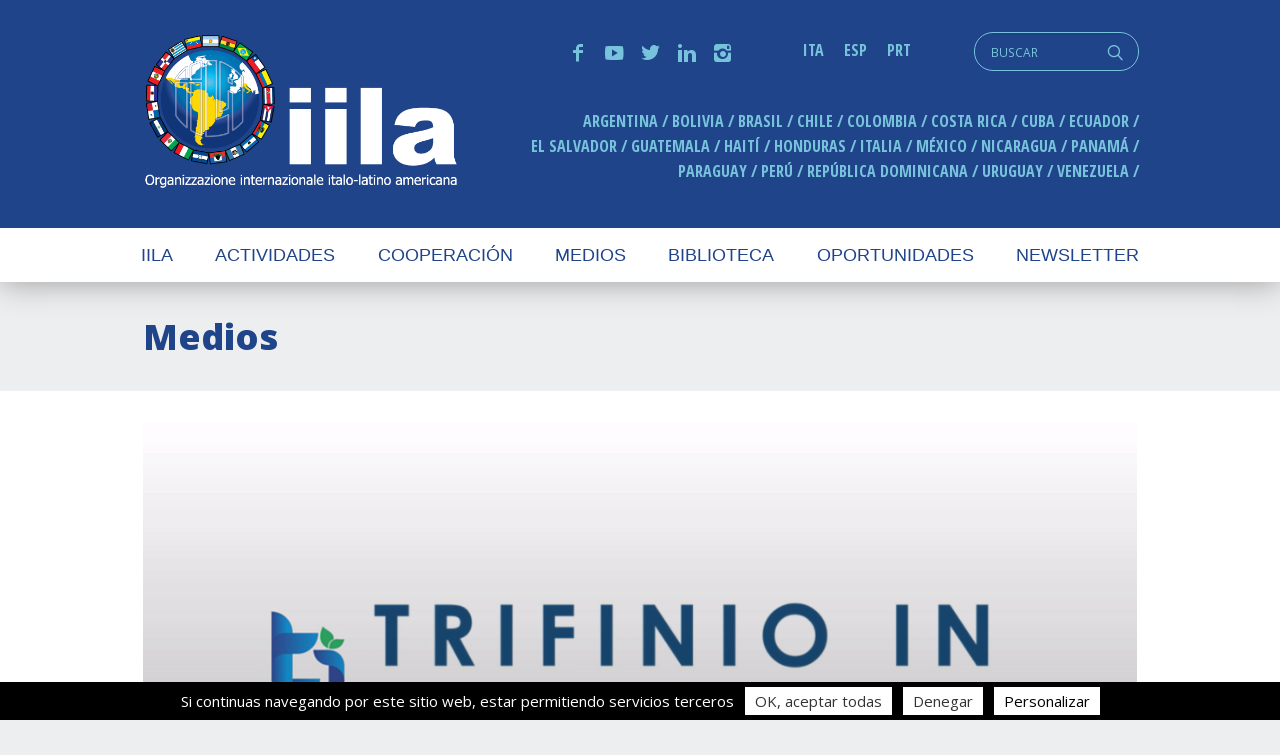

--- FILE ---
content_type: text/html; charset=UTF-8
request_url: https://iila.org/es/category/medios/
body_size: 12948
content:
<!doctype html>
<html class="no-js" lang="es-ES" >
	<head>
		<meta charset="UTF-8" />
        <script src="https://ajax.googleapis.com/ajax/libs/webfont/1.6.26/webfont.js"></script>
        <script>
           WebFont.load({
           google: { families: ['Open+Sans+Condensed:700','Open+Sans:400,400i,700,800']},     
           custom: { families: ['icomoon','lg'], urls: ['https://iila.org/wp-content/themes/iila/fonts/fonts.css?v=2']},timeout: 2000});
        </script>
        <title>Medios Archivi - IILA</title>
        <meta name='robots' content='index, follow, max-image-preview:large, max-snippet:-1, max-video-preview:-1' />

	<!-- This site is optimized with the Yoast SEO plugin v23.8 - https://yoast.com/wordpress/plugins/seo/ -->
	<link rel="canonical" href="https://iila.org/es/category/medios/" />
	<link rel="next" href="https://iila.org/es/category/medios/page/2/" />
	<meta property="og:locale" content="es_ES" />
	<meta property="og:type" content="article" />
	<meta property="og:title" content="Medios Archivi - IILA" />
	<meta property="og:url" content="https://iila.org/es/category/medios/" />
	<meta property="og:site_name" content="IILA" />
	<meta name="twitter:card" content="summary_large_image" />
	<script type="application/ld+json" class="yoast-schema-graph">{"@context":"https://schema.org","@graph":[{"@type":"CollectionPage","@id":"https://iila.org/es/category/medios/","url":"https://iila.org/es/category/medios/","name":"Medios Archivi - IILA","isPartOf":{"@id":"https://iila.org/es/#website"},"primaryImageOfPage":{"@id":"https://iila.org/es/category/medios/#primaryimage"},"image":{"@id":"https://iila.org/es/category/medios/#primaryimage"},"thumbnailUrl":"https://iila.org/wp-content/uploads/2026/01/Screenshot-2026-01-09-103549.png","breadcrumb":{"@id":"https://iila.org/es/category/medios/#breadcrumb"},"inLanguage":"es"},{"@type":"ImageObject","inLanguage":"es","@id":"https://iila.org/es/category/medios/#primaryimage","url":"https://iila.org/wp-content/uploads/2026/01/Screenshot-2026-01-09-103549.png","contentUrl":"https://iila.org/wp-content/uploads/2026/01/Screenshot-2026-01-09-103549.png","width":1722,"height":937},{"@type":"BreadcrumbList","@id":"https://iila.org/es/category/medios/#breadcrumb","itemListElement":[{"@type":"ListItem","position":1,"name":"Home","item":"https://iila.org/es/"},{"@type":"ListItem","position":2,"name":"Medios"}]},{"@type":"WebSite","@id":"https://iila.org/es/#website","url":"https://iila.org/es/","name":"IILA","description":"Organizzazione internazionale italo-latina americana","potentialAction":[{"@type":"SearchAction","target":{"@type":"EntryPoint","urlTemplate":"https://iila.org/es/?s={search_term_string}"},"query-input":{"@type":"PropertyValueSpecification","valueRequired":true,"valueName":"search_term_string"}}],"inLanguage":"es"}]}</script>
	<!-- / Yoast SEO plugin. -->


<link rel='dns-prefetch' href='//cdn.iubenda.com' />
<link rel='stylesheet' id='wp-block-library-css' href='https://iila.org/wp-includes/css/dist/block-library/style.min.css?ver=6.6.4' type='text/css' media='all' />
<style id='wp-block-library-theme-inline-css' type='text/css'>
.wp-block-audio :where(figcaption){color:#555;font-size:13px;text-align:center}.is-dark-theme .wp-block-audio :where(figcaption){color:#ffffffa6}.wp-block-audio{margin:0 0 1em}.wp-block-code{border:1px solid #ccc;border-radius:4px;font-family:Menlo,Consolas,monaco,monospace;padding:.8em 1em}.wp-block-embed :where(figcaption){color:#555;font-size:13px;text-align:center}.is-dark-theme .wp-block-embed :where(figcaption){color:#ffffffa6}.wp-block-embed{margin:0 0 1em}.blocks-gallery-caption{color:#555;font-size:13px;text-align:center}.is-dark-theme .blocks-gallery-caption{color:#ffffffa6}:root :where(.wp-block-image figcaption){color:#555;font-size:13px;text-align:center}.is-dark-theme :root :where(.wp-block-image figcaption){color:#ffffffa6}.wp-block-image{margin:0 0 1em}.wp-block-pullquote{border-bottom:4px solid;border-top:4px solid;color:currentColor;margin-bottom:1.75em}.wp-block-pullquote cite,.wp-block-pullquote footer,.wp-block-pullquote__citation{color:currentColor;font-size:.8125em;font-style:normal;text-transform:uppercase}.wp-block-quote{border-left:.25em solid;margin:0 0 1.75em;padding-left:1em}.wp-block-quote cite,.wp-block-quote footer{color:currentColor;font-size:.8125em;font-style:normal;position:relative}.wp-block-quote.has-text-align-right{border-left:none;border-right:.25em solid;padding-left:0;padding-right:1em}.wp-block-quote.has-text-align-center{border:none;padding-left:0}.wp-block-quote.is-large,.wp-block-quote.is-style-large,.wp-block-quote.is-style-plain{border:none}.wp-block-search .wp-block-search__label{font-weight:700}.wp-block-search__button{border:1px solid #ccc;padding:.375em .625em}:where(.wp-block-group.has-background){padding:1.25em 2.375em}.wp-block-separator.has-css-opacity{opacity:.4}.wp-block-separator{border:none;border-bottom:2px solid;margin-left:auto;margin-right:auto}.wp-block-separator.has-alpha-channel-opacity{opacity:1}.wp-block-separator:not(.is-style-wide):not(.is-style-dots){width:100px}.wp-block-separator.has-background:not(.is-style-dots){border-bottom:none;height:1px}.wp-block-separator.has-background:not(.is-style-wide):not(.is-style-dots){height:2px}.wp-block-table{margin:0 0 1em}.wp-block-table td,.wp-block-table th{word-break:normal}.wp-block-table :where(figcaption){color:#555;font-size:13px;text-align:center}.is-dark-theme .wp-block-table :where(figcaption){color:#ffffffa6}.wp-block-video :where(figcaption){color:#555;font-size:13px;text-align:center}.is-dark-theme .wp-block-video :where(figcaption){color:#ffffffa6}.wp-block-video{margin:0 0 1em}:root :where(.wp-block-template-part.has-background){margin-bottom:0;margin-top:0;padding:1.25em 2.375em}
</style>
<style id='classic-theme-styles-inline-css' type='text/css'>
/*! This file is auto-generated */
.wp-block-button__link{color:#fff;background-color:#32373c;border-radius:9999px;box-shadow:none;text-decoration:none;padding:calc(.667em + 2px) calc(1.333em + 2px);font-size:1.125em}.wp-block-file__button{background:#32373c;color:#fff;text-decoration:none}
</style>
<style id='global-styles-inline-css' type='text/css'>
:root{--wp--preset--aspect-ratio--square: 1;--wp--preset--aspect-ratio--4-3: 4/3;--wp--preset--aspect-ratio--3-4: 3/4;--wp--preset--aspect-ratio--3-2: 3/2;--wp--preset--aspect-ratio--2-3: 2/3;--wp--preset--aspect-ratio--16-9: 16/9;--wp--preset--aspect-ratio--9-16: 9/16;--wp--preset--color--black: #000000;--wp--preset--color--cyan-bluish-gray: #abb8c3;--wp--preset--color--white: #ffffff;--wp--preset--color--pale-pink: #f78da7;--wp--preset--color--vivid-red: #cf2e2e;--wp--preset--color--luminous-vivid-orange: #ff6900;--wp--preset--color--luminous-vivid-amber: #fcb900;--wp--preset--color--light-green-cyan: #7bdcb5;--wp--preset--color--vivid-green-cyan: #00d084;--wp--preset--color--pale-cyan-blue: #8ed1fc;--wp--preset--color--vivid-cyan-blue: #0693e3;--wp--preset--color--vivid-purple: #9b51e0;--wp--preset--gradient--vivid-cyan-blue-to-vivid-purple: linear-gradient(135deg,rgba(6,147,227,1) 0%,rgb(155,81,224) 100%);--wp--preset--gradient--light-green-cyan-to-vivid-green-cyan: linear-gradient(135deg,rgb(122,220,180) 0%,rgb(0,208,130) 100%);--wp--preset--gradient--luminous-vivid-amber-to-luminous-vivid-orange: linear-gradient(135deg,rgba(252,185,0,1) 0%,rgba(255,105,0,1) 100%);--wp--preset--gradient--luminous-vivid-orange-to-vivid-red: linear-gradient(135deg,rgba(255,105,0,1) 0%,rgb(207,46,46) 100%);--wp--preset--gradient--very-light-gray-to-cyan-bluish-gray: linear-gradient(135deg,rgb(238,238,238) 0%,rgb(169,184,195) 100%);--wp--preset--gradient--cool-to-warm-spectrum: linear-gradient(135deg,rgb(74,234,220) 0%,rgb(151,120,209) 20%,rgb(207,42,186) 40%,rgb(238,44,130) 60%,rgb(251,105,98) 80%,rgb(254,248,76) 100%);--wp--preset--gradient--blush-light-purple: linear-gradient(135deg,rgb(255,206,236) 0%,rgb(152,150,240) 100%);--wp--preset--gradient--blush-bordeaux: linear-gradient(135deg,rgb(254,205,165) 0%,rgb(254,45,45) 50%,rgb(107,0,62) 100%);--wp--preset--gradient--luminous-dusk: linear-gradient(135deg,rgb(255,203,112) 0%,rgb(199,81,192) 50%,rgb(65,88,208) 100%);--wp--preset--gradient--pale-ocean: linear-gradient(135deg,rgb(255,245,203) 0%,rgb(182,227,212) 50%,rgb(51,167,181) 100%);--wp--preset--gradient--electric-grass: linear-gradient(135deg,rgb(202,248,128) 0%,rgb(113,206,126) 100%);--wp--preset--gradient--midnight: linear-gradient(135deg,rgb(2,3,129) 0%,rgb(40,116,252) 100%);--wp--preset--font-size--small: 13px;--wp--preset--font-size--medium: 20px;--wp--preset--font-size--large: 36px;--wp--preset--font-size--x-large: 42px;--wp--preset--spacing--20: 0.44rem;--wp--preset--spacing--30: 0.67rem;--wp--preset--spacing--40: 1rem;--wp--preset--spacing--50: 1.5rem;--wp--preset--spacing--60: 2.25rem;--wp--preset--spacing--70: 3.38rem;--wp--preset--spacing--80: 5.06rem;--wp--preset--shadow--natural: 6px 6px 9px rgba(0, 0, 0, 0.2);--wp--preset--shadow--deep: 12px 12px 50px rgba(0, 0, 0, 0.4);--wp--preset--shadow--sharp: 6px 6px 0px rgba(0, 0, 0, 0.2);--wp--preset--shadow--outlined: 6px 6px 0px -3px rgba(255, 255, 255, 1), 6px 6px rgba(0, 0, 0, 1);--wp--preset--shadow--crisp: 6px 6px 0px rgba(0, 0, 0, 1);}:where(.is-layout-flex){gap: 0.5em;}:where(.is-layout-grid){gap: 0.5em;}body .is-layout-flex{display: flex;}.is-layout-flex{flex-wrap: wrap;align-items: center;}.is-layout-flex > :is(*, div){margin: 0;}body .is-layout-grid{display: grid;}.is-layout-grid > :is(*, div){margin: 0;}:where(.wp-block-columns.is-layout-flex){gap: 2em;}:where(.wp-block-columns.is-layout-grid){gap: 2em;}:where(.wp-block-post-template.is-layout-flex){gap: 1.25em;}:where(.wp-block-post-template.is-layout-grid){gap: 1.25em;}.has-black-color{color: var(--wp--preset--color--black) !important;}.has-cyan-bluish-gray-color{color: var(--wp--preset--color--cyan-bluish-gray) !important;}.has-white-color{color: var(--wp--preset--color--white) !important;}.has-pale-pink-color{color: var(--wp--preset--color--pale-pink) !important;}.has-vivid-red-color{color: var(--wp--preset--color--vivid-red) !important;}.has-luminous-vivid-orange-color{color: var(--wp--preset--color--luminous-vivid-orange) !important;}.has-luminous-vivid-amber-color{color: var(--wp--preset--color--luminous-vivid-amber) !important;}.has-light-green-cyan-color{color: var(--wp--preset--color--light-green-cyan) !important;}.has-vivid-green-cyan-color{color: var(--wp--preset--color--vivid-green-cyan) !important;}.has-pale-cyan-blue-color{color: var(--wp--preset--color--pale-cyan-blue) !important;}.has-vivid-cyan-blue-color{color: var(--wp--preset--color--vivid-cyan-blue) !important;}.has-vivid-purple-color{color: var(--wp--preset--color--vivid-purple) !important;}.has-black-background-color{background-color: var(--wp--preset--color--black) !important;}.has-cyan-bluish-gray-background-color{background-color: var(--wp--preset--color--cyan-bluish-gray) !important;}.has-white-background-color{background-color: var(--wp--preset--color--white) !important;}.has-pale-pink-background-color{background-color: var(--wp--preset--color--pale-pink) !important;}.has-vivid-red-background-color{background-color: var(--wp--preset--color--vivid-red) !important;}.has-luminous-vivid-orange-background-color{background-color: var(--wp--preset--color--luminous-vivid-orange) !important;}.has-luminous-vivid-amber-background-color{background-color: var(--wp--preset--color--luminous-vivid-amber) !important;}.has-light-green-cyan-background-color{background-color: var(--wp--preset--color--light-green-cyan) !important;}.has-vivid-green-cyan-background-color{background-color: var(--wp--preset--color--vivid-green-cyan) !important;}.has-pale-cyan-blue-background-color{background-color: var(--wp--preset--color--pale-cyan-blue) !important;}.has-vivid-cyan-blue-background-color{background-color: var(--wp--preset--color--vivid-cyan-blue) !important;}.has-vivid-purple-background-color{background-color: var(--wp--preset--color--vivid-purple) !important;}.has-black-border-color{border-color: var(--wp--preset--color--black) !important;}.has-cyan-bluish-gray-border-color{border-color: var(--wp--preset--color--cyan-bluish-gray) !important;}.has-white-border-color{border-color: var(--wp--preset--color--white) !important;}.has-pale-pink-border-color{border-color: var(--wp--preset--color--pale-pink) !important;}.has-vivid-red-border-color{border-color: var(--wp--preset--color--vivid-red) !important;}.has-luminous-vivid-orange-border-color{border-color: var(--wp--preset--color--luminous-vivid-orange) !important;}.has-luminous-vivid-amber-border-color{border-color: var(--wp--preset--color--luminous-vivid-amber) !important;}.has-light-green-cyan-border-color{border-color: var(--wp--preset--color--light-green-cyan) !important;}.has-vivid-green-cyan-border-color{border-color: var(--wp--preset--color--vivid-green-cyan) !important;}.has-pale-cyan-blue-border-color{border-color: var(--wp--preset--color--pale-cyan-blue) !important;}.has-vivid-cyan-blue-border-color{border-color: var(--wp--preset--color--vivid-cyan-blue) !important;}.has-vivid-purple-border-color{border-color: var(--wp--preset--color--vivid-purple) !important;}.has-vivid-cyan-blue-to-vivid-purple-gradient-background{background: var(--wp--preset--gradient--vivid-cyan-blue-to-vivid-purple) !important;}.has-light-green-cyan-to-vivid-green-cyan-gradient-background{background: var(--wp--preset--gradient--light-green-cyan-to-vivid-green-cyan) !important;}.has-luminous-vivid-amber-to-luminous-vivid-orange-gradient-background{background: var(--wp--preset--gradient--luminous-vivid-amber-to-luminous-vivid-orange) !important;}.has-luminous-vivid-orange-to-vivid-red-gradient-background{background: var(--wp--preset--gradient--luminous-vivid-orange-to-vivid-red) !important;}.has-very-light-gray-to-cyan-bluish-gray-gradient-background{background: var(--wp--preset--gradient--very-light-gray-to-cyan-bluish-gray) !important;}.has-cool-to-warm-spectrum-gradient-background{background: var(--wp--preset--gradient--cool-to-warm-spectrum) !important;}.has-blush-light-purple-gradient-background{background: var(--wp--preset--gradient--blush-light-purple) !important;}.has-blush-bordeaux-gradient-background{background: var(--wp--preset--gradient--blush-bordeaux) !important;}.has-luminous-dusk-gradient-background{background: var(--wp--preset--gradient--luminous-dusk) !important;}.has-pale-ocean-gradient-background{background: var(--wp--preset--gradient--pale-ocean) !important;}.has-electric-grass-gradient-background{background: var(--wp--preset--gradient--electric-grass) !important;}.has-midnight-gradient-background{background: var(--wp--preset--gradient--midnight) !important;}.has-small-font-size{font-size: var(--wp--preset--font-size--small) !important;}.has-medium-font-size{font-size: var(--wp--preset--font-size--medium) !important;}.has-large-font-size{font-size: var(--wp--preset--font-size--large) !important;}.has-x-large-font-size{font-size: var(--wp--preset--font-size--x-large) !important;}
:where(.wp-block-post-template.is-layout-flex){gap: 1.25em;}:where(.wp-block-post-template.is-layout-grid){gap: 1.25em;}
:where(.wp-block-columns.is-layout-flex){gap: 2em;}:where(.wp-block-columns.is-layout-grid){gap: 2em;}
:root :where(.wp-block-pullquote){font-size: 1.5em;line-height: 1.6;}
</style>
<link rel='stylesheet' id='wp-fullcalendar-css' href='https://iila.org/wp-content/plugins/wp-fullcalendar/includes/css/main.css?ver=1.5' type='text/css' media='all' />
<link rel='stylesheet' id='wp-fullcalendar-tippy-light-border-css' href='https://iila.org/wp-content/plugins/wp-fullcalendar/includes/css/tippy/light-border.css?ver=1.5' type='text/css' media='all' />
<link rel='stylesheet' id='style-foundation-css' href='https://iila.org/wp-content/themes/iila/css/foundation.min.css?ver=6.4.3' type='text/css' media='all' />
<link rel='stylesheet' id='style-css' href='https://iila.org/wp-content/themes/iila/style.css?ver=6.4.3' type='text/css' media='all' />
<link rel='stylesheet' id='slb_core-css' href='https://iila.org/wp-content/plugins/simple-lightbox/client/css/app.css?ver=2.9.3' type='text/css' media='all' />

<script  type="text/javascript" class=" _iub_cs_skip" type="text/javascript" id="iubenda-head-inline-scripts-0">
/* <![CDATA[ */

var _iub = _iub || [];
_iub.csConfiguration = {"askConsentAtCookiePolicyUpdate":true,"countryDetection":true,"enableLgpd":true,"enableUspr":true,"floatingPreferencesButtonDisplay":"bottom-right","lgpdAppliesGlobally":false,"perPurposeConsent":true,"siteId":2957709,"whitelabel":false,"cookiePolicyId":79300777,"lang":"es", "banner":{ "acceptButtonDisplay":true,"closeButtonDisplay":false,"customizeButtonDisplay":true,"explicitWithdrawal":true,"listPurposes":true,"position":"float-top-center","rejectButtonDisplay":true }};
/* ]]> */
</script>
<script  type="text/javascript" class=" _iub_cs_skip" type="text/javascript" src="//cdn.iubenda.com/cs/gpp/stub.js?ver=3.11.1" id="iubenda-head-scripts-0-js"></script>
<script  type="text/javascript" charset="UTF-8" async="" class=" _iub_cs_skip" type="text/javascript" src="//cdn.iubenda.com/cs/iubenda_cs.js?ver=3.11.1" id="iubenda-head-scripts-1-js"></script>
<script type="text/javascript" src="https://iila.org/wp-includes/js/jquery/jquery.min.js?ver=3.7.1" id="jquery-core-js"></script>
<script type="text/javascript" src="https://iila.org/wp-includes/js/jquery/jquery-migrate.min.js?ver=3.4.1" id="jquery-migrate-js"></script>
<script type="text/javascript" src="https://iila.org/wp-includes/js/jquery/ui/core.min.js?ver=1.13.3" id="jquery-ui-core-js"></script>
<script type="text/javascript" src="https://iila.org/wp-includes/js/jquery/ui/menu.min.js?ver=1.13.3" id="jquery-ui-menu-js"></script>
<script type="text/javascript" src="https://iila.org/wp-includes/js/jquery/ui/selectmenu.min.js?ver=1.13.3" id="jquery-ui-selectmenu-js"></script>
<script type="text/javascript" src="https://iila.org/wp-includes/js/jquery/ui/tooltip.min.js?ver=1.13.3" id="jquery-ui-tooltip-js"></script>
<script type="text/javascript" src="https://iila.org/wp-includes/js/dist/vendor/moment.min.js?ver=2.29.4" id="moment-js"></script>
<script type="text/javascript" id="moment-js-after">
/* <![CDATA[ */
moment.updateLocale( 'es_ES', {"months":["enero","febrero","marzo","abril","mayo","junio","julio","agosto","septiembre","octubre","noviembre","diciembre"],"monthsShort":["Ene","Feb","Mar","Abr","May","Jun","Jul","Ago","Sep","Oct","Nov","Dic"],"weekdays":["domingo","lunes","martes","mi\u00e9rcoles","jueves","viernes","s\u00e1bado"],"weekdaysShort":["Dom","Lun","Mar","Mi\u00e9","Jue","Vie","S\u00e1b"],"week":{"dow":1},"longDateFormat":{"LT":"G:i","LTS":null,"L":null,"LL":"j F Y","LLL":"j \\d\\e F \\d\\e Y H:i","LLLL":null}} );
/* ]]> */
</script>
<script type="text/javascript" id="wp-fullcalendar-js-extra">
/* <![CDATA[ */
var WPFC = {"ajaxurl":"https:\/\/iila.org\/wp-admin\/admin-ajax.php?action=WP_FullCalendar","firstDay":"1","wpfc_theme":"","wpfc_limit":"99","wpfc_limit_txt":"...","timeFormat":" ","defaultView":"month","weekends":"true","header":{"left":"prev,next today","center":"title","right":"month"},"wpfc_qtips":"1","tippy_theme":"light-border","tippy_placement":"auto","tippy_loading":"Loading..."};
/* ]]> */
</script>
<script type="text/javascript" src="https://iila.org/wp-content/plugins/wp-fullcalendar/includes/js/main.js?ver=1.5" id="wp-fullcalendar-js"></script>
<script type="text/javascript" src="https://iila.org/wp-content/themes/iila/js/archive-agenda.js?n=1&amp;ver=1.0" id="archive_agenda-js"></script>

		<!-- GA Google Analytics @ https://m0n.co/ga -->
		<script>
			(function(i,s,o,g,r,a,m){i['GoogleAnalyticsObject']=r;i[r]=i[r]||function(){
			(i[r].q=i[r].q||[]).push(arguments)},i[r].l=1*new Date();a=s.createElement(o),
			m=s.getElementsByTagName(o)[0];a.async=1;a.src=g;m.parentNode.insertBefore(a,m)
			})(window,document,'script','https://www.google-analytics.com/analytics.js','ga');
			ga('create', 'UA-140489567-1', 'auto');
			ga('send', 'pageview');
		</script>

	<link rel="alternate" href="https://iila.org/it/category/media/" hreflang="it" />
<link rel="alternate" href="https://iila.org/es/category/medios/" hreflang="es" />
<link rel="alternate" href="https://iila.org/pt/category/midia/" hreflang="pt" />
        <meta name="viewport" content="width=device-width, initial-scale=1.0"/>
        <meta name="apple-mobile-web-app-capable" content="yes">
        <meta name="theme-color" content="#ffffff">
        <link rel="icon" href="/favicon.ico" />
        <link href="https://fonts.googleapis.com/css?family=Lato&display=swap" rel="stylesheet"> 
        
        <script language="javascript">
            function mdiv() {		
               document.getElementById('infoc').style.display="block";
           }
        </script>

        <!-- Resources -->
        <script src="https://iila.org/wp-content/themes/iila/maps/core.js"></script>
        <script src="https://iila.org/wp-content/themes/iila/maps/maps.js"></script>
        <script src="https://iila.org/wp-content/themes/iila/maps/worldLow.js"></script>
        <script src="https://iila.org/wp-content/themes/iila/maps/animated.js"></script>
        <script src="https://iila.org/wp-content/themes/iila/maps/material.js"></script>
        <!-- Chart code -->
        
	</head>

<body class="archive category category-medios category-509">
<style>
#chartdiv {
  width: 80%;
  height: 800px;
}
</style>

    <a id="skip-navigation" class="screen-reader-text" href="#main">Skip Navigation</a>
    <a id="skip-navigation" class="screen-reader-text" href="#mainmenu">Main Navigation</a>

        <header id="header" class="clearfix">
                <div class="push">
                <nav class="nav-preheader">
                <nav class="widget widget_nav_menu"><div class="menu-social-container"><ul id="menu-social" class="menu"><li id="menu-item-3657" class="social menu-item menu-item-type-custom menu-item-object-custom menu-item-3657"><a title="facebook" target="_blank" rel="noopener" href="https://www.facebook.com/IILAITALIA/">f</a></li>
<li id="menu-item-3659" class="social menu-item menu-item-type-custom menu-item-object-custom menu-item-3659"><a title="youtube" target="_blank" rel="noopener" href="https://www.youtube.com/user/IILAcanalevideo">y</a></li>
<li id="menu-item-3660" class="social menu-item menu-item-type-custom menu-item-object-custom menu-item-3660"><a title="twitter" target="_blank" rel="noopener" href="https://twitter.com/@iila_org">t</a></li>
<li id="menu-item-26543" class="social menu-item menu-item-type-custom menu-item-object-custom menu-item-26543"><a title="linkedin" target="_blank" rel="noopener" href="https://it.linkedin.com/company/iila-organizzazione">n</a></li>
<li id="menu-item-26544" class="social menu-item menu-item-type-custom menu-item-object-custom menu-item-26544"><a title="instagram" target="_blank" rel="noopener" href="https://www.instagram.com/iila_organizzazione/">i</a></li>
</ul></div></nav><nav class="widget widget_polylang"><ul>
	<li class="lang-item lang-item-110 lang-item-it lang-item-first"><a lang="it-IT" hreflang="it-IT" href="https://iila.org/it/category/media/">Ita</a></li>
	<li class="lang-item lang-item-117 lang-item-es current-lang"><a lang="es-ES" hreflang="es-ES" href="https://iila.org/es/category/medios/">Esp</a></li>
	<li class="lang-item lang-item-121 lang-item-pt"><a lang="pt-BR" hreflang="pt-BR" href="https://iila.org/pt/category/midia/">Prt</a></li>
</ul>
</nav><nav class="widget widget_search">
<div class="search">
<a href="#" id="q" class="social icon" title="Buscar">q</a>
<form role="search" method="get" class="search-form" action="https://iila.org/es/">
	<label>
		<span class="screen-reader-text">Search for:</span>
		
		<input type="search" class="search-field" placeholder="Buscar" value="" id="s" name="s" />
	</label>
</form>
</div></nav>                </nav>
               
                <div class="blog-title">
                    <a href="https://iila.org/es">IILA</a> 
                </div>
                
                <nav class="mmlist">
                    <!--cached--><ul id="membri" class="show-for-large"><li><a data-code="ARG" href="https://iila.org/es/paesi_membri/argentina/">Argentina</a></li><li><a data-code="BOL" href="https://iila.org/es/paesi_membri/bolivia/">Bolivia</a></li><li><a data-code="BRA" href="https://iila.org/es/paesi_membri/brasil/">Brasil</a></li><li><a data-code="CHL" href="https://iila.org/es/paesi_membri/chile/">Chile</a></li><li><a data-code="COL" href="https://iila.org/es/paesi_membri/colombia/">Colombia</a></li><li><a data-code="CRI" href="https://iila.org/es/paesi_membri/costa-rica/">Costa Rica</a></li><li><a data-code="CUB" href="https://iila.org/es/paesi_membri/cuba/">Cuba</a></li><li><a data-code="ECU" href="https://iila.org/es/paesi_membri/ecuador/">Ecuador</a></li><li><a data-code="SLV" href="https://iila.org/es/paesi_membri/el-salvador/">El Salvador</a></li><li><a data-code="GTM" href="https://iila.org/es/paesi_membri/guatemala/">Guatemala</a></li><li><a data-code="HTI" href="https://iila.org/es/paesi_membri/haiti/">Haití</a></li><li><a data-code="HND" href="https://iila.org/es/paesi_membri/honduras/">Honduras</a></li><li><a data-code="ITA" href="https://iila.org/es/paesi_membri/italia/">Italia</a></li><li><a data-code="MEX" href="https://iila.org/es/paesi_membri/mexico/">México</a></li><li><a data-code="NIC" href="https://iila.org/es/paesi_membri/nicaragua/">Nicaragua</a></li><li><a data-code="PAN" href="https://iila.org/es/paesi_membri/panama/">Panamá</a></li><li><a data-code="PRY" href="https://iila.org/es/paesi_membri/paraguay/">Paraguay</a></li><li><a data-code="PER" href="https://iila.org/es/paesi_membri/peru/">Perú</a></li><li><a data-code="DOM" href="https://iila.org/es/paesi_membri/republica-dominicana/">República Dominicana</a></li><li><a data-code="URY" href="https://iila.org/es/paesi_membri/uruguay/">Uruguay</a></li><li><a data-code="VEN" href="https://iila.org/es/paesi_membri/venezuela/">Venezuela</a></li></ul><select id="members-dropdown" class="hide-for-large" name="members-dropdown" onchange="document.location.href=this.options[this.selectedIndex].value;"><option value="">Select a country</option><option value="https://iila.org/es/paesi_membri/argentina/">Argentina</option><option value="https://iila.org/es/paesi_membri/bolivia/">Bolivia</option><option value="https://iila.org/es/paesi_membri/brasil/">Brasil</option><option value="https://iila.org/es/paesi_membri/chile/">Chile</option><option value="https://iila.org/es/paesi_membri/colombia/">Colombia</option><option value="https://iila.org/es/paesi_membri/costa-rica/">Costa Rica</option><option value="https://iila.org/es/paesi_membri/cuba/">Cuba</option><option value="https://iila.org/es/paesi_membri/ecuador/">Ecuador</option><option value="https://iila.org/es/paesi_membri/el-salvador/">El Salvador</option><option value="https://iila.org/es/paesi_membri/guatemala/">Guatemala</option><option value="https://iila.org/es/paesi_membri/haiti/">Haití</option><option value="https://iila.org/es/paesi_membri/honduras/">Honduras</option><option value="https://iila.org/es/paesi_membri/italia/">Italia</option><option value="https://iila.org/es/paesi_membri/mexico/">México</option><option value="https://iila.org/es/paesi_membri/nicaragua/">Nicaragua</option><option value="https://iila.org/es/paesi_membri/panama/">Panamá</option><option value="https://iila.org/es/paesi_membri/paraguay/">Paraguay</option><option value="https://iila.org/es/paesi_membri/peru/">Perú</option><option value="https://iila.org/es/paesi_membri/republica-dominicana/">República Dominicana</option><option value="https://iila.org/es/paesi_membri/uruguay/">Uruguay</option><option value="https://iila.org/es/paesi_membri/venezuela/">Venezuela</option></select>                </nav>
                </div>
                
                <nav class="nav-collapse" id="mainmenu" role="navigation">
                     <div class="push"><div class="menu-main-es-container"><ul id="menu-main-es" class="menu"><li id="menu-item-4037" class="menu-item menu-item-type-post_type menu-item-object-page menu-item-has-children menu-item-4037"><a href="https://iila.org/es/quienes-somos/">IILA</a>
<ul class="sub-menu">
	<li id="menu-item-4038" class="menu-item menu-item-type-post_type menu-item-object-page menu-item-4038"><a href="https://iila.org/es/quienes-somos/">Quiénes somos</a></li>
	<li id="menu-item-4036" class="menu-item menu-item-type-post_type menu-item-object-page menu-item-4036"><a href="https://iila.org/es/organos-institucionales/">Consejo de Delegados</a></li>
	<li id="menu-item-7926" class="menu-item menu-item-type-post_type menu-item-object-page menu-item-7926"><a href="https://iila.org/es/50-aniversario/">Historia</a></li>
	<li id="menu-item-4145" class="menu-item menu-item-type-post_type menu-item-object-page menu-item-4145"><a href="https://iila.org/es/quienes-somos/convencion-internacional/">Convención Internacional</a></li>
	<li id="menu-item-7920" class="menu-item menu-item-type-post_type menu-item-object-page menu-item-7920"><a href="https://iila.org/es/codigo-etico/">Código Ético</a></li>
	<li id="menu-item-18707" class="menu-item menu-item-type-post_type menu-item-object-page menu-item-18707"><a href="https://iila.org/es/reglamento/">Reglamento del Consejo de Delegados</a></li>
</ul>
</li>
<li id="menu-item-6508" class="menu-item menu-item-type-custom menu-item-object-custom menu-item-has-children menu-item-6508"><a href="#">Actividades</a>
<ul class="sub-menu">
	<li id="menu-item-4107" class="menu-item menu-item-type-taxonomy menu-item-object-attivita menu-item-4107"><a href="https://iila.org/es/attivita/actividades-institucionales/">Actividades institucionales</a></li>
	<li id="menu-item-4054" class="menu-item menu-item-type-taxonomy menu-item-object-attivita menu-item-4054"><a href="https://iila.org/es/attivita/secretaria-cultural/">Secretaría Cultural</a></li>
	<li id="menu-item-4108" class="menu-item menu-item-type-taxonomy menu-item-object-attivita menu-item-4108"><a href="https://iila.org/es/attivita/secretaria-socioeconomica/">Secretaría Socioeconómica</a></li>
	<li id="menu-item-4109" class="menu-item menu-item-type-taxonomy menu-item-object-attivita menu-item-4109"><a href="https://iila.org/es/attivita/secretaria-tecnico-cientifica/">Secretaría Técnico-científica</a></li>
	<li id="menu-item-4106" class="menu-item menu-item-type-taxonomy menu-item-object-attivita menu-item-4106"><a href="https://iila.org/es/attivita/forum-pymes/">Forum Pymes</a></li>
	<li id="menu-item-12130" class="menu-item menu-item-type-taxonomy menu-item-object-attivita menu-item-12130"><a href="https://iila.org/es/attivita/conferencia-italia-america-latina-y-el-caribe-2/">Conferencia Italia- América Latina y el Caribe</a></li>
	<li id="menu-item-11071" class="menu-item menu-item-type-taxonomy menu-item-object-attivita menu-item-11071"><a href="https://iila.org/es/attivita/red-para-la-promocion-de-la-igualdad-de-genero/">Red para la promoción de la igualdad de género</a></li>
	<li id="menu-item-28032" class="menu-item menu-item-type-taxonomy menu-item-object-attivita menu-item-28032"><a href="https://iila.org/es/attivita/becas/">Becas</a></li>
	<li id="menu-item-4105" class="menu-item menu-item-type-taxonomy menu-item-object-attivita menu-item-4105"><a href="https://iila.org/es/attivita/partnership/">Partnership</a></li>
</ul>
</li>
<li id="menu-item-6509" class="menu-item menu-item-type-custom menu-item-object-custom menu-item-has-children menu-item-6509"><a href="https://iila.org/es/category/cooperacion/">Cooperación</a>
<ul class="sub-menu">
	<li id="menu-item-4124" class="menu-item menu-item-type-taxonomy menu-item-object-cooperazione menu-item-4124"><a href="https://iila.org/es/cooperazione/patrimonio-cultural/">Patrimonio cultural</a></li>
	<li id="menu-item-4123" class="menu-item menu-item-type-taxonomy menu-item-object-cooperazione menu-item-4123"><a href="https://iila.org/es/cooperazione/empoderamiento-economico/">Empoderamiento socio-económico</a></li>
	<li id="menu-item-4122" class="menu-item menu-item-type-taxonomy menu-item-object-cooperazione menu-item-4122"><a href="https://iila.org/es/cooperazione/justicia-y-seguridad/">Justicia y Seguridad</a></li>
	<li id="menu-item-4121" class="menu-item menu-item-type-taxonomy menu-item-object-cooperazione menu-item-4121"><a href="https://iila.org/es/cooperazione/eurosocial/">EUROsociAL</a></li>
	<li id="menu-item-4120" class="menu-item menu-item-type-taxonomy menu-item-object-cooperazione menu-item-4120"><a href="https://iila.org/es/cooperazione/el-paccto/">EL PAcCTO</a></li>
	<li id="menu-item-18334" class="menu-item menu-item-type-taxonomy menu-item-object-cooperazione menu-item-18334"><a href="https://iila.org/es/cooperazione/eurofront/">EUROFRONT</a></li>
	<li id="menu-item-23015" class="menu-item menu-item-type-taxonomy menu-item-object-cooperazione menu-item-23015"><a href="https://iila.org/es/cooperazione/copolad-iii/">COPOLAD III</a></li>
	<li id="menu-item-22742" class="menu-item menu-item-type-taxonomy menu-item-object-cooperazione menu-item-22742"><a href="https://iila.org/es/cooperazione/al-invest-verde/">AL-INVEST Verde</a></li>
</ul>
</li>
<li id="menu-item-4125" class="menu-item menu-item-type-taxonomy menu-item-object-category current-menu-item menu-item-has-children menu-item-4125"><a href="https://iila.org/es/category/medios/" aria-current="page">Medios</a>
<ul class="sub-menu">
	<li id="menu-item-4134" class="menu-item menu-item-type-taxonomy menu-item-object-multimedia menu-item-4134"><a href="https://iila.org/es/multimedia/fotos/">Fotos</a></li>
	<li id="menu-item-4135" class="menu-item menu-item-type-taxonomy menu-item-object-multimedia menu-item-4135"><a href="https://iila.org/es/multimedia/videos/">Vídeos</a></li>
	<li id="menu-item-4133" class="menu-item menu-item-type-taxonomy menu-item-object-multimedia menu-item-4133"><a href="https://iila.org/es/multimedia/audios/">Audios</a></li>
</ul>
</li>
<li id="menu-item-4116" class="menu-item menu-item-type-post_type menu-item-object-page menu-item-has-children menu-item-4116"><a href="https://iila.org/es/catalogo/">Biblioteca</a>
<ul class="sub-menu">
	<li id="menu-item-4153" class="menu-item menu-item-type-post_type menu-item-object-page menu-item-4153"><a href="https://iila.org/es/catalogo/">Biblioteca</a></li>
	<li id="menu-item-4143" class="menu-item menu-item-type-post_type menu-item-object-page menu-item-4143"><a href="https://iila.org/es/catalogo/publicaciones/">Publicaciones</a></li>
</ul>
</li>
<li id="menu-item-6510" class="menu-item menu-item-type-custom menu-item-object-custom menu-item-has-children menu-item-6510"><a href="#">Oportunidades</a>
<ul class="sub-menu">
	<li id="menu-item-4129" class="menu-item menu-item-type-taxonomy menu-item-object-opportunita menu-item-4129"><a href="https://iila.org/es/opportunita/convocatorias/">Convocatorias</a></li>
	<li id="menu-item-4128" class="menu-item menu-item-type-taxonomy menu-item-object-opportunita menu-item-4128"><a href="https://iila.org/es/opportunita/becas/">Becas</a></li>
	<li id="menu-item-4127" class="menu-item menu-item-type-taxonomy menu-item-object-opportunita menu-item-4127"><a href="https://iila.org/es/opportunita/alta-formacion/">Alta Formación</a></li>
	<li id="menu-item-4130" class="menu-item menu-item-type-taxonomy menu-item-object-opportunita menu-item-4130"><a href="https://iila.org/es/opportunita/para-las-empresas/">Para las empresas</a></li>
	<li id="menu-item-4132" class="menu-item menu-item-type-taxonomy menu-item-object-opportunita menu-item-4132"><a href="https://iila.org/es/opportunita/registro-de-proveedores/">Registro de proveedores</a></li>
	<li id="menu-item-36210" class="menu-item menu-item-type-post_type menu-item-object-page menu-item-36210"><a href="https://iila.org/es/contratos-acuerdos-grant/">Contratos/Acuerdos/Grant</a></li>
</ul>
</li>
<li id="menu-item-23121" class="menu-item menu-item-type-post_type menu-item-object-page menu-item-23121"><a href="https://iila.org/es/newsletter-n/">Newsletter</a></li>
</ul></div></div>
                </nav>
                
        </header>
  
    <main id="main" class="clearfix">

<header class="section clearfix">
    <div class="row">
        <!-- <div class="columns small-12 medium-12 large-3 align-self-bottom">
            
             
        </div> -->
        <div class="columns small-12 medium-12 large-12 align-self-bottom">
            <div id="parent" class="parent"></div>
            <h1 class="bigtitle">
                Medios</h1>
        </div>
        
        <!-- <div class="columns small-12 medium-12 large-3">
            <hr>
        </div> -->
        <div class="columns small-12 medium-12 large-12">
            <div class="textbody"></div>
        </div>
        
    </div>
</header>



<section class="section white clearfix" id="theloop">
    <div class="row">
        <div class="columns small-12 medium-12 large-12 large-order-1">
            <div class="row row_media">
            <!--fwp-loop-->
                
                                                        <div class="columns small-12 medium-12 large-12 item"><a href="https://iila.org/es/trifinio-in-innovacion-que-une-fronteras-video-oficial-del-proyecto/" class="loopbig">
    <article>
        <div class="image wide imagecontainer"><img  
                        class="imagecontainer-img lazyload"
                        data-sizes="auto" 
                        data-srcset="https://iila.org/wp-content/uploads/2026/01/Screenshot-2026-01-09-103549-551x300.png 551w, https://iila.org/wp-content/uploads/2026/01/Screenshot-2026-01-09-103549-800x435.png 800w, https://iila.org/wp-content/uploads/2026/01/Screenshot-2026-01-09-103549-768x418.png 768w, https://iila.org/wp-content/uploads/2026/01/Screenshot-2026-01-09-103549-1536x836.png 1536w, https://iila.org/wp-content/uploads/2026/01/Screenshot-2026-01-09-103549-1160x631.png 1160w, https://iila.org/wp-content/uploads/2026/01/Screenshot-2026-01-09-103549.png 1722w"
                        alt="Screenshot 2026-01-09 103549"/></div>
        
        <div class="selfbottom">
            <div class="tax">
            <span class="category">Cooperación</span> <span class="category">Medios</span>             </div>
            
            <h1 class="smalltitle">TRIFINIO IN – Innovación que une fronteras (video oficial del proyecto)</h1>
            
                    </div>
        
    </article>    
</a>
</div>
                                                                    
                                                        <div class="columns small-12 medium-6 large-4 item"><a href="https://iila.org/es/foto-59-aniversario-fundacion-de-la-iila-y-fiesta-de-despedida-de-sg-cavallari-11-de-diciembre-de-2025/" class="loopmedium">
    <article>
        <div class="image thumb imagecontainer"><img  
                        class="imagecontainer-img lazyload"
                        data-sizes="auto" 
                        data-srcset="https://iila.org/wp-content/uploads/2025/12/295A7611-312x172.jpg 312w, https://iila.org/wp-content/uploads/2025/12/295A7611-624x344.jpg 624w"
                        alt="295A7611"/></div>
        
        <div class="tax">
        <span class="category">Medios</span>         </div>
        
        <h1 class="smalltitle">Foto &#8211; 59° Aniversario Fundación de la IILA  y fiesta de despedida de SG Cavallari. 11 de diciembre de 2025</h1>
        
                
    </article>    
</a>
</div>
                                                                    
                                                        <div class="columns small-12 medium-6 large-4 item"><a href="https://iila.org/es/video-xii-conferencia-italia-america-latina-y-el-caribe-un-partenariato-in-crescita/" class="loopmedium">
    <article>
        <div class="image thumb imagecontainer"><img  
                        class="imagecontainer-img lazyload"
                        data-sizes="auto" 
                        data-srcset="https://iila.org/wp-content/uploads/2025/10/295A6510-2-312x172.jpg 312w, https://iila.org/wp-content/uploads/2025/10/295A6510-2-624x344.jpg 624w"
                        alt="295A6510 2"/></div>
        
        <div class="tax">
        <span class="category">Medios</span>         </div>
        
        <h1 class="smalltitle">Video &#8211; XII Conferencia Italia-América Latina y el Caribe: una asociación en crecimiento</h1>
        
                
    </article>    
</a>
</div>
                                                                    
                                                        <div class="columns small-12 medium-6 large-4 item"><a href="https://iila.org/es/foto-de-la-xii-conferencia-italia-america-latina-y-el-caribe-roma-7-de-octubre-de-2025/" class="loopmedium">
    <article>
        <div class="image thumb imagecontainer"><img  
                        class="imagecontainer-img lazyload"
                        data-sizes="auto" 
                        data-srcset="https://iila.org/wp-content/uploads/2025/10/295A6510-2-312x172.jpg 312w, https://iila.org/wp-content/uploads/2025/10/295A6510-2-624x344.jpg 624w"
                        alt="295A6510 2"/></div>
        
        <div class="tax">
        <span class="category">Actividades</span> <span class="category">Medios</span>         </div>
        
        <h1 class="smalltitle">Foto de la XII Conferencia Italia-América Latina y el Caribe. Roma, 7 de octubre de 2025</h1>
        
                
    </article>    
</a>
</div>
                                                                    
                                                        <div class="columns small-12 medium-6 large-4 item"><a href="https://iila.org/es/planeta-oceano-el-futuro-es-ahora/" class="loopmedium">
    <article>
        <div class="image thumb imagecontainer"><img  
                        class="imagecontainer-img lazyload"
                        data-sizes="auto" 
                        data-srcset="https://iila.org/wp-content/uploads/2025/08/paineta-312x172.png 312w, https://iila.org/wp-content/uploads/2025/08/paineta-624x344.png 624w"
                        alt="paineta"/></div>
        
        <div class="tax">
        <span class="category">Actividades</span> <span class="category">Medios</span>         </div>
        
        <h1 class="smalltitle">Planeta Océano: el futuro es ahora</h1>
        
                
    </article>    
</a>
</div>
                                                                    
                                                        <div class="columns small-12 medium-6 large-4 item"><a href="https://iila.org/es/foto-viii-foro-pymes-montevideo-15-17-de-abril-de-2024/" class="loopmedium">
    <article>
        <div class="image thumb imagecontainer"><img  
                        class="imagecontainer-img lazyload"
                        data-sizes="auto" 
                        data-srcset="https://iila.org/wp-content/uploads/2024/04/WhatsApp-Image-2024-04-16-at-19.31.31-312x172.jpeg 312w, https://iila.org/wp-content/uploads/2024/04/WhatsApp-Image-2024-04-16-at-19.31.31-624x344.jpeg 624w"
                        alt="WhatsApp Image 2024-04-16 at 19.31.31"/></div>
        
        <div class="tax">
        <span class="category">Medios</span>         </div>
        
        <h1 class="smalltitle">Foto VIII Foro PyMES &#8211; Montevideo 15-17 de abril de 2024</h1>
        
                
    </article>    
</a>
</div>
                                                                    
                                                        <div class="columns small-12 medium-6 large-4 item"><a href="https://iila.org/es/foto-installation-view-muestra-america-latina-vivendo-na-contemporaneidade-visoes-de-arquitetura-sustentavel/" class="loopmedium">
    <article>
        <div class="image thumb imagecontainer"><img  
                        class="imagecontainer-img lazyload"
                        data-sizes="auto" 
                        data-srcset="https://iila.org/wp-content/uploads/2024/03/DSC1447NUOVE-312x172.jpg 312w, https://iila.org/wp-content/uploads/2024/03/DSC1447NUOVE-624x344.jpg 624w"
                        alt="_DSC1447NUOVE"/></div>
        
        <div class="tax">
        <span class="category">Medios</span>         </div>
        
        <h1 class="smalltitle">Foto installation view &#8211; muestra “América Latina, vivendo na contemporaneidade. Visões de arquitetura sustentável»</h1>
        
                
    </article>    
</a>
</div>
                                                                    
                                                        <div class="columns small-12 medium-6 large-4 item"><a href="https://iila.org/es/foto-inauguracion-muestra-america-latina-vivendo-na-contemporaneidade-visoes-de-arquitetura-sustentavel/" class="loopmedium">
    <article>
        <div class="image thumb imagecontainer"><img  
                        class="imagecontainer-img lazyload"
                        data-sizes="auto" 
                        data-srcset="https://iila.org/wp-content/uploads/2024/03/DSC5901NUOVENUOVE-312x172.jpg 312w, https://iila.org/wp-content/uploads/2024/03/DSC5901NUOVENUOVE-624x344.jpg 624w"
                        alt="_DSC5901NUOVENUOVE"/></div>
        
        <div class="tax">
        <span class="category">Medios</span>         </div>
        
        <h1 class="smalltitle">Foto inauguración muestra “América Latina, vivendo na contemporaneidade. Visões de arquitetura sustentável”</h1>
        
                
    </article>    
</a>
</div>
                                                                    
                                                        <div class="columns small-12 medium-6 large-4 item"><a href="https://iila.org/es/sg-cavallari-viaja-a-ecuador-para-la-ii-conferencia-de-consenso-del-programa-euresp-6-8-de-marzo-de-2024/" class="loopmedium">
    <article>
        <div class="image thumb imagecontainer"><img  
                        class="imagecontainer-img lazyload"
                        data-sizes="auto" 
                        data-srcset="https://iila.org/wp-content/uploads/2024/03/WhatsApp-Image-2024-03-08-at-17.39.42-312x172.jpeg 312w, https://iila.org/wp-content/uploads/2024/03/WhatsApp-Image-2024-03-08-at-17.39.42-624x344.jpeg 624w"
                        alt="WhatsApp Image 2024-03-08 at 17.39.42"/></div>
        
        <div class="tax">
        <span class="category">Actividades</span> <span class="category">Medios</span>         </div>
        
        <h1 class="smalltitle">SG Cavallari viaja a Ecuador para la II Conferencia de Consenso del Programa EURESP.  6-8 de marzo de 2024</h1>
        
                
    </article>    
</a>
</div>
                                                                    
                                                        <div class="columns small-12 medium-6 large-4 item"><a href="https://iila.org/es/eurofront-hacia-una-normativa-armonizada-para-una-migracion-regional-agil-segura-y-en-el-respeto-de-los-derechos-fundamentales/" class="loopmedium">
    <article>
        <div class="image thumb imagecontainer"><img  
                        class="imagecontainer-img lazyload"
                        data-sizes="auto" 
                        data-srcset="https://iila.org/wp-content/uploads/2024/02/eurofront_lapaz-312x172.png 312w, https://iila.org/wp-content/uploads/2024/02/eurofront_lapaz-624x344.png 624w"
                        alt="eurofront_lapaz"/></div>
        
        <div class="tax">
        <span class="category">Cooperación</span> <span class="category">Medios</span>         </div>
        
        <h1 class="smalltitle">EUROFRONT: “Hacia una normativa armonizada para una migración regional ágil, segura y en el respeto de los derechos fundamentales”</h1>
        
                
    </article>    
</a>
</div>
                                                                </div>
            <footer>
            <div class="facetwp-pager"></div>				            </footer>
        </div>
        
        <!-- <div class="columns small-12 medium-12 large-3 large-order-1">
            <aside>
                
             <div class="filters" data-tax="media"><h3>Media</h3>
<div class="facetwp-facet facetwp-facet-media facetwp-type-hierarchy" data-name="media" data-type="hierarchy"></div>
<h3>Attività</h3>
<div class="facetwp-facet facetwp-facet-attivita facetwp-type-hierarchy" data-name="attivita" data-type="hierarchy"></div>
<h3>Cooperazione</h3>
<div class="facetwp-facet facetwp-facet-cooperazione facetwp-type-hierarchy" data-name="cooperazione" data-type="hierarchy"></div>
</div>				
            </aside>
        </div> -->
        
    </div>
</section>





<footer id="footer">
       <div class="row">
            <div class="columns small-12 medium-6 large-6">
            <nav class="widget widget_text"><h4 class="widgettitle">Organizzazione internazionale italo-latino americana</h4>			<div class="textwidget"><p>Via Giovanni Paisiello, 24<br />
00198 Roma (Italia)<br />
Tel. 0039 06 684921<br />
info@iila.org</p>
</div>
		</nav>            </div>

            <div class="columns small-12 medium-6 large-3 menu-legal-container">
            <nav class="widget widget_nav_menu"><h4 class="widgettitle">Notas legales</h4><div class="menu-legal-es-container"><ul id="menu-legal-es" class="menu"><li id="menu-item-4342" class="menu-item menu-item-type-post_type menu-item-object-page menu-item-privacy-policy menu-item-4342"><a rel="privacy-policy" href="https://iila.org/es/politica-de-privacidad/">Política de privacidad</a></li>
<li id="menu-item-4343" class="menu-item menu-item-type-custom menu-item-object-custom menu-item-4343"><a href="#cookies">Gestión de cookies</a></li>
</ul></div></nav>            <div class="copy">&copy; 2026  All rights reserved.
            <br/> Credits:<br/> <a href="https://officine.com/" target="_blank" style="color:#fff;">Officine Sviluppo e Ricerca srl</a></div>
            </div>
            
            <div class="columns small-12 medium-6 large-3">
            <nav class="widget widget_nav_menu"><h4 class="widgettitle">Social Networks</h4><div class="menu-social-container"><ul id="menu-social-1" class="menu"><li class="social menu-item menu-item-type-custom menu-item-object-custom menu-item-3657"><a title="facebook" target="_blank" rel="noopener" href="https://www.facebook.com/IILAITALIA/">f</a></li>
<li class="social menu-item menu-item-type-custom menu-item-object-custom menu-item-3659"><a title="youtube" target="_blank" rel="noopener" href="https://www.youtube.com/user/IILAcanalevideo">y</a></li>
<li class="social menu-item menu-item-type-custom menu-item-object-custom menu-item-3660"><a title="twitter" target="_blank" rel="noopener" href="https://twitter.com/@iila_org">t</a></li>
<li class="social menu-item menu-item-type-custom menu-item-object-custom menu-item-26543"><a title="linkedin" target="_blank" rel="noopener" href="https://it.linkedin.com/company/iila-organizzazione">n</a></li>
<li class="social menu-item menu-item-type-custom menu-item-object-custom menu-item-26544"><a title="instagram" target="_blank" rel="noopener" href="https://www.instagram.com/iila_organizzazione/">i</a></li>
</ul></div></nav>            </div>

       </div>
</footer>

<script type="text/javascript" src="https://iila.org/wp-content/plugins/mosne-tarte/public/tarteaucitron/tarteaucitron.js?ver=1.0.10" id="mosne-tarte-js"></script>
<script type="text/javascript" src="https://iila.org/wp-content/themes/iila/js/vendor/what-input.js?ver=1" id="what-input-js"></script>
<script type="text/javascript" src="https://iila.org/wp-content/themes/iila/js/vendor/foundation.min.js?ver=6.4.3" id="foundation-js"></script>
<script type="text/javascript" src="https://iila.org/wp-content/themes/iila/plugins.js?ver=6.4.4" id="mosne_plugins-js"></script>
<script type="text/javascript" src="https://iila.org/wp-content/themes/iila/effects.js?ver=1.0.2" id="mosne_fx-js"></script>
		
		<script type="text/javascript">
		var tarteaucitronForceLanguage = 'es';
		var tarteaucitronCDN = 'https://iila.org/wp-content/plugins/mosne-tarte/public/tarteaucitron/';
		//console.log("fire1 cdn");
			  tarteaucitron.init({ "cdn":cdn,"hashtag": "#cookies", "highPrivacy": false, "orientation": "bottom", "adblocker": false, "showAlertSmall": false,"cookieslist": true, "removeCredit": true }) ;
				var customTheme = document.createElement('style'),cssRule = '#tarteaucitron #tarteaucitronServices .tarteaucitronMainLine .tarteaucitronName a, #tarteaucitron #tarteaucitronServices .tarteaucitronTitle a {color: #ffffff !important}#tarteaucitron .tarteaucitronBorder, #tarteaucitronAlertSmall #tarteaucitronCookiesListContainer #tarteaucitronCookiesList .tarteaucitronCookiesListMain, #tarteaucitronAlertSmall #tarteaucitronCookiesListContainer #tarteaucitronCookiesList, #tarteaucitronAlertSmall #tarteaucitronCookiesListContainer #tarteaucitronCookiesList .tarteaucitronHidden, #tarteaucitron #tarteaucitronServices .tarteaucitronMainLine {border-color:#000000 !important}#tarteaucitron #tarteaucitronServices .tarteaucitronMainLine .tarteaucitronName b, #tarteaucitronAlertBig #tarteaucitronDisclaimerAlert b, #tarteaucitronAlertSmall #tarteaucitronCookiesNumber, #tarteaucitronAlertSmall #tarteaucitronManager, #tarteaucitronAlertSmall #tarteaucitronCookiesListContainer #tarteaucitronCookiesTitle b, #tarteaucitron #tarteaucitronInfo a {color:#ffffff !important} #tarteaucitron #tarteaucitronServices .tarteaucitronMainLine, #tarteaucitronAlertBig, #tarteaucitronAlertBig #tarteaucitronDisclaimerAlert, #tarteaucitronAlertSmall, .tac_activate, .tac_activate .tac_float, .tac_activate .tac_float b, #tarteaucitron #tarteaucitronClosePanel, #tarteaucitronAlertSmall #tarteaucitronCookiesListContainer #tarteaucitronClosePanelCookie, #tarteaucitronAlertSmall #tarteaucitronCookiesListContainer #tarteaucitronCookiesTitle, #tarteaucitronAlertSmall #tarteaucitronCookiesListContainer #tarteaucitronCookiesTitle:hover, #tarteaucitron #tarteaucitronInfo, #tarteaucitron #tarteaucitronServices .tarteaucitronDetails, #tarteaucitron #tarteaucitronServices .tarteaucitronTitle, #tarteaucitronAlertSmall #tarteaucitronCookiesListContainer #tarteaucitronCookiesList .tarteaucitronTitle, #tarteaucitron #tarteaucitronServices .tarteaucitronMainLine:hover, #tarteaucitronPercentage { background: #000000 !important;color:#ffffff !important}#tarteaucitronAlertBig #tarteaucitronCloseAlert {color: #000000 !important;background:#ffffff !important} #tarteaucitronPercentage {opacity:.75}';
customTheme.type = 'text/css'; if (customTheme.styleSheet) { customTheme.styleSheet.cssText = cssRule;} else { customTheme.appendChild(document.createTextNode(cssRule));}
document.getElementsByTagName('body')[0].appendChild(customTheme);
	    					(tarteaucitron.job = tarteaucitron.job || []).push('vimeo');
			(tarteaucitron.job = tarteaucitron.job || []).push('youtube');
												</script>
		<script type="text/javascript" id="slb_context">/* <![CDATA[ */if ( !!window.jQuery ) {(function($){$(document).ready(function(){if ( !!window.SLB ) { {$.extend(SLB, {"context":["public","user_guest"]});} }})})(jQuery);}/* ]]> */</script>
<link href="https://iila.org/wp-content/plugins/facetwp/assets/css/front.css?ver=4.3.4" rel="stylesheet">
<script src="https://iila.org/wp-content/plugins/facetwp/assets/js/dist/front.min.js?ver=4.3.4"></script>
<script src="https://iila.org/wp-content/plugins/facetwp-time-since/assets/js/front.js?ver=1.7.1"></script>
<script>
window.FWP_JSON = {"prefix":"fwp_","no_results_text":"No se han encontrado resultados","ajaxurl":"https:\/\/iila.org\/wp-json\/facetwp\/v1\/refresh","nonce":"f6ebb9856a","preload_data":{"facets":{"obiettivi_di_sviluppo":"<div class=\"facetwp-link\" data-value=\"2-hambre-cero\">02. Hambre cero <span class=\"facetwp-counter\">(1)<\/span><\/div><div class=\"facetwp-link\" data-value=\"3-salud-y-bienestar\">03. Salud y bienestar <span class=\"facetwp-counter\">(8)<\/span><\/div><div class=\"facetwp-link\" data-value=\"4-educacion-de-calidad\">04. Educaci\u00f3n de calidad <span class=\"facetwp-counter\">(12)<\/span><\/div><div class=\"facetwp-link\" data-value=\"5-igualdad-de-genero\">05. Igualdad de g\u00e9nero <span class=\"facetwp-counter\">(2)<\/span><\/div><div class=\"facetwp-link\" data-value=\"6-agua-limpia-y-saneamiento\">06. Agua limpia y saneamiento <span class=\"facetwp-counter\">(1)<\/span><\/div><div class=\"facetwp-link\" data-value=\"7-energia-asequible-y-no-contaminante\">07. Energ\u00eda asequible y no contaminante <span class=\"facetwp-counter\">(2)<\/span><\/div><div class=\"facetwp-link\" data-value=\"8-trabajo-decente-y-crecimiento-economico\">08. Trabajo decente y crecimiento econ\u00f3mico <span class=\"facetwp-counter\">(7)<\/span><\/div><div class=\"facetwp-link\" data-value=\"9-industria-innovacion-e-infraestructura\">09. Industria, innovaci\u00f3n e infraestructura <span class=\"facetwp-counter\">(5)<\/span><\/div><div class=\"facetwp-link\" data-value=\"10-reduccion-de-las-desigualdades\">10. Reducci\u00f3n de las desigualdades <span class=\"facetwp-counter\">(1)<\/span><\/div><div class=\"facetwp-link\" data-value=\"11-ciudades-y-comunidades-sostenibles\">11. Ciudades y comunidades sostenibles <span class=\"facetwp-counter\">(8)<\/span><\/div><div class=\"facetwp-link\" data-value=\"12-produccion-y-consumo-responsables\">12. Producci\u00f3n y consumo responsables <span class=\"facetwp-counter\">(4)<\/span><\/div><div class=\"facetwp-link\" data-value=\"13-accion-por-el-clima\">13. Acci\u00f3n por el clima <span class=\"facetwp-counter\">(2)<\/span><\/div><div class=\"facetwp-link\" data-value=\"14-vida-submarina\">14. Vida submarina <span class=\"facetwp-counter\">(1)<\/span><\/div><div class=\"facetwp-link\" data-value=\"15-vida-de-ecosistemas-terrestres\">15. Vida de ecosistemas terrestres <span class=\"facetwp-counter\">(3)<\/span><\/div><div class=\"facetwp-link\" data-value=\"16-paz-justicia-e-instituciones-solidas\">16. Paz, justicia e instituciones s\u00f3lidas <span class=\"facetwp-counter\">(4)<\/span><\/div><div class=\"facetwp-link\" data-value=\"17-alianzas-para-lograr-los-objetivos\">17. Alianzas para lograr los Objetivos <span class=\"facetwp-counter\">(4)<\/span><\/div><\/div>","paese":"<div class=\"facetwp-link\" data-value=\"argentina\">Argentina <span class=\"facetwp-counter\">(36)<\/span><\/div><div class=\"facetwp-link\" data-value=\"brasil\">Brasil <span class=\"facetwp-counter\">(35)<\/span><\/div><div class=\"facetwp-link\" data-value=\"colombia\">Colombia <span class=\"facetwp-counter\">(35)<\/span><\/div><div class=\"facetwp-link\" data-value=\"costa-rica\">Costa Rica <span class=\"facetwp-counter\">(33)<\/span><\/div><div class=\"facetwp-link\" data-value=\"republica-dominicana\">Rep\u00fablica Dominicana <span class=\"facetwp-counter\">(33)<\/span><\/div><div class=\"facetwp-link\" data-value=\"cuba\">Cuba <span class=\"facetwp-counter\">(32)<\/span><\/div><div class=\"facetwp-link\" data-value=\"mexico\">M\u00e9xico <span class=\"facetwp-counter\">(32)<\/span><\/div><div class=\"facetwp-link\" data-value=\"el-salvador\">El Salvador <span class=\"facetwp-counter\">(31)<\/span><\/div><div class=\"facetwp-link\" data-value=\"honduras\">Honduras <span class=\"facetwp-counter\">(31)<\/span><\/div><div class=\"facetwp-link\" data-value=\"panama\">Panam\u00e1 <span class=\"facetwp-counter\">(31)<\/span><\/div><div class=\"facetwp-overflow facetwp-hidden\"><div class=\"facetwp-link\" data-value=\"chile\">Chile <span class=\"facetwp-counter\">(30)<\/span><\/div><div class=\"facetwp-link\" data-value=\"ecuador\">Ecuador <span class=\"facetwp-counter\">(30)<\/span><\/div><div class=\"facetwp-link\" data-value=\"bolivia\">Bolivia <span class=\"facetwp-counter\">(29)<\/span><\/div><div class=\"facetwp-link\" data-value=\"guatemala\">Guatemala <span class=\"facetwp-counter\">(29)<\/span><\/div><div class=\"facetwp-link\" data-value=\"nicaragua\">Nicaragua <span class=\"facetwp-counter\">(29)<\/span><\/div><div class=\"facetwp-link\" data-value=\"paraguay\">Paraguay <span class=\"facetwp-counter\">(29)<\/span><\/div><div class=\"facetwp-link\" data-value=\"peru\">Per\u00fa <span class=\"facetwp-counter\">(29)<\/span><\/div><div class=\"facetwp-link\" data-value=\"venezuela\">Venezuela <span class=\"facetwp-counter\">(27)<\/span><\/div><div class=\"facetwp-link\" data-value=\"haiti\">Hait\u00ed <span class=\"facetwp-counter\">(25)<\/span><\/div><div class=\"facetwp-link\" data-value=\"uruguay\">Uruguay <span class=\"facetwp-counter\">(25)<\/span><\/div><div class=\"facetwp-link\" data-value=\"italia\">Italia <span class=\"facetwp-counter\">(20)<\/span><\/div><\/div><a class=\"facetwp-toggle\">Ver m\u00e1s<\/a><a class=\"facetwp-toggle facetwp-hidden\">Ver menos<\/a><\/div>","agenda":"","attivita":"<div class=\"facetwp-link\" data-value=\"actividades-institucionales\">Actividades institucionales <span class=\"facetwp-counter\">(15)<\/span><\/div><div class=\"facetwp-link\" data-value=\"secretaria-tecnico-cientifica\">Secretar\u00eda T\u00e9cnico-cient\u00edfica <span class=\"facetwp-counter\">(11)<\/span><\/div><div class=\"facetwp-link\" data-value=\"secretaria-cultural\">Secretar\u00eda Cultural <span class=\"facetwp-counter\">(6)<\/span><\/div><div class=\"facetwp-link\" data-value=\"forum-pymes\">Forum Pymes <span class=\"facetwp-counter\">(5)<\/span><\/div><div class=\"facetwp-link\" data-value=\"secretaria-socioeconomica\">Secretar\u00eda Socioecon\u00f3mica <span class=\"facetwp-counter\">(3)<\/span><\/div><div class=\"facetwp-link\" data-value=\"conferencia-italia-america-latina-y-el-caribe-2\">Conferencia Italia- Am\u00e9rica Latina y el Caribe <span class=\"facetwp-counter\">(1)<\/span><\/div><\/div>","opportunita":"<div class=\"facetwp-link\" data-value=\"convocatorias\">Convocatorias <span class=\"facetwp-counter\">(1)<\/span><\/div><\/div>","cooperazione":"<div class=\"facetwp-link\" data-value=\"patrimonio-cultural\">Patrimonio cultural <span class=\"facetwp-counter\">(7)<\/span><\/div><div class=\"facetwp-link\" data-value=\"empoderamiento-economico\">Empoderamiento econ\u00f3mico <span class=\"facetwp-counter\">(3)<\/span><\/div><div class=\"facetwp-link\" data-value=\"al-invest-verde\">AL-INVEST Verde <span class=\"facetwp-counter\">(1)<\/span><\/div><div class=\"facetwp-link\" data-value=\"copolad-iii\">COPOLAD III <span class=\"facetwp-counter\">(1)<\/span><\/div><div class=\"facetwp-link\" data-value=\"eurofront\">EUROFRONT <span class=\"facetwp-counter\">(1)<\/span><\/div><div class=\"facetwp-link\" data-value=\"eurosocial\">EUROsociAL <span class=\"facetwp-counter\">(1)<\/span><\/div><div class=\"facetwp-link\" data-value=\"justicia-y-seguridad\">Justicia y Seguridad <span class=\"facetwp-counter\">(1)<\/span><\/div><\/div>","media":"<div class=\"facetwp-link\" data-value=\"videos\">V\u00eddeos <span class=\"facetwp-counter\">(60)<\/span><\/div><div class=\"facetwp-link\" data-value=\"fotos\">Fotos <span class=\"facetwp-counter\">(53)<\/span><\/div><div class=\"facetwp-link\" data-value=\"audios\">Audios <span class=\"facetwp-counter\">(1)<\/span><\/div><\/div>"},"template":"","settings":{"debug":"Enable debug mode in [Settings > FacetWP > Settings]","pager":{"page":1,"per_page":10,"total_rows":115,"total_rows_unfiltered":115,"total_pages":12},"num_choices":{"obiettivi_di_sviluppo":16,"paese":21,"agenda":0,"attivita":6,"opportunita":1,"cooperazione":7,"media":3},"labels":{"obiettivi_di_sviluppo":"Obiettivi di sviluppo","paese":"Paese","agenda":"Agenda","attivita":"Attivit\u00e0","opportunita":"Opportunit\u00e0","cooperazione":"Cooperazione","media":"Media"}},"pager":"<div class=\"facetwp-pager\"><a class=\"facetwp-page first active\" data-page=\"1\">1<\/a><a class=\"facetwp-page\" data-page=\"2\">2<\/a><a class=\"facetwp-page\" data-page=\"3\">3<\/a><a class=\"facetwp-page dots\">\u2026<\/a><a class=\"facetwp-page last\" data-page=\"12\">12<\/a><a class=\"facetwp-page next\" data-page=\"2\">&gt;&gt;<\/a><\/div>"}};
window.FWP_HTTP = {"get":[],"uri":"es\/category\/medios","url_vars":[]};
</script>
<script>if ('undefined' != typeof FWP_HTTP) FWP_HTTP.lang = 'es';</script><script>if ('undefined' != typeof FWP_HTTP) FWP_HTTP.lang = 'es';</script></body>
</html>


--- FILE ---
content_type: application/javascript
request_url: https://iila.org/wp-content/themes/iila/maps/material.js
body_size: 361
content:
am4internal_webpackJsonp(["8593"],{d66p:function(c,t,e){"use strict";Object.defineProperty(t,"__esModule",{value:!0});var b=e("Mtpk"),o=e("8ZqG"),i=function(c){Object(b.is)(c,"ColorSet")&&(c.list=[Object(o.c)("#DEDEDE"),Object(o.c)("#DEDEDE"),Object(o.c)("#DEDEDE"),Object(o.c)("#DEDEDE"),Object(o.c)("#DEDEDE"),Object(o.c)("#DEDEDE"),Object(o.c)("#FCC157"),Object(o.c)("#DEDEDE"),Object(o.c)("#DEDEDE"),Object(o.c)("#DEDEDE"),Object(o.c)("#DEDEDE"),Object(o.c)("#DEDEDE"),Object(o.c)("#DEDEDE"),Object(o.c)("#DEDEDE"),Object(o.c)("#DEDEDE"),Object(o.c)("#DEDEDE"),Object(o.c)("#DEDEDE"),Object(o.c)("#DEDEDE"),Object(o.c)("#DEDEDE")],c.minLightness=.2,c.maxLightness=.7,c.reuse=!0),Object(b.is)(c,"ResizeButton")&&(c.background.cornerRadiusTopLeft=20,c.background.cornerRadiusTopRight=20,c.background.cornerRadiusBottomLeft=20,c.background.cornerRadiusBottomRight=20),Object(b.is)(c,"Tooltip")&&(c.animationDuration=800)};window.am4themes_material=i}},["d66p"]);

--- FILE ---
content_type: application/javascript; charset=utf-8
request_url: https://cs.iubenda.com/cookie-solution/confs/js/79300777.js
body_size: -296
content:
_iub.csRC = { showBranding: false, publicId: 'aca9a74a-6db6-11ee-8bfc-5ad8d8c564c0', floatingGroup: false };
_iub.csEnabled = true;
_iub.csPurposes = [3,1];
_iub.cpUpd = 1743675325;
_iub.csT = 0.025;
_iub.googleConsentModeV2 = true;
_iub.totalNumberOfProviders = 4;


--- FILE ---
content_type: application/javascript
request_url: https://iila.org/wp-content/themes/iila/maps/animated.js
body_size: 471
content:
am4internal_webpackJsonp(["ab45"],{lhmh:function(t,e,i){"use strict";Object.defineProperty(e,"__esModule",{value:!0});var n=i("Mtpk"),a=function(t){Object(n.is)(t,"SpriteState")&&(t.transitionDuration=400),Object(n.is)(t,"Component")&&(t.rangeChangeDuration=500,t.interpolationDuration=500,t.sequencedInterpolation=!1,Object(n.is)(t,"SankeyDiagram")&&(t.sequencedInterpolation=!0),Object(n.is)(t,"FunnelSeries")&&(t.sequencedInterpolation=!0)),Object(n.is)(t,"Chart")&&(t.defaultState.transitionDuration=2e3,t.hiddenState.transitionDuration=1e3),Object(n.is)(t,"Tooltip")&&(t.animationDuration=400,t.defaultState.transitionDuration=400,t.hiddenState.transitionDuration=400),Object(n.is)(t,"Scrollbar")&&(t.animationDuration=500),Object(n.is)(t,"Series")&&(t.defaultState.transitionDuration=1e3,t.hiddenState.transitionDuration=700,t.hiddenState.properties.opacity=1,t.showOnInit=!0),Object(n.is)(t,"MapSeries")&&(t.hiddenState.properties.opacity=0),Object(n.is)(t,"PercentSeries")&&(t.hiddenState.properties.opacity=0),Object(n.is)(t,"FunnelSlice")&&(t.defaultState.transitionDuration=800,t.hiddenState.transitionDuration=1e3,t.hiddenState.properties.opacity=1),Object(n.is)(t,"Slice")&&(t.defaultState.transitionDuration=700,t.hiddenState.transitionDuration=1e3,t.hiddenState.properties.opacity=1),Object(n.is)(t,"Preloader")&&(t.hiddenState.transitionDuration=2e3),Object(n.is)(t,"Column")&&(t.defaultState.transitionDuration=700,t.hiddenState.transitionDuration=1e3,t.hiddenState.properties.opacity=1),Object(n.is)(t,"Column3D")&&(t.hiddenState.properties.opacity=0)};window.am4themes_animated=a}},["lhmh"]);

--- FILE ---
content_type: application/javascript
request_url: https://iila.org/wp-content/plugins/mosne-tarte/public/tarteaucitron/lang/tarteaucitron.es.js?v=20181023
body_size: 1097
content:
/*global tarteaucitron */
tarteaucitron.lang = {
    "adblock": "Hola! Este sitio web es transparente y le da la opción de activar los servicios de terceros.",
    "adblock_call": "Por favor deshabilite su AdBlocker para comenzar a personalizar.",
    "reload": "Actualizar esta página",
    
    "alertBigScroll": "Al continuar para desplazarse,",
    "alertBigClick": "Si continuas navegando por este sitio web,",
    "alertBig": "estar permitiendo servicios terceros",
    
    "alertBigPrivacy": "Este sitio web usa cookies y te permite controlar lo que deseas activar",
    "alertSmall": "Gestionar servicios",
    "personalize": "Personalizar",
    "acceptAll": "OK, aceptar todas",
    "close": "Cerrar",
    
    "all": "Preference for all services",

    "info": "Protegiendo tu privacidad",
    "disclaimer": "Aceptando estos servicios terceros, estas aceptando sus cookies y el uso de tecnologías de rastreo necesarias para su correcto funcionamiento.",
    "allow": "Permitir",
    "deny": "Denegar",
    "noCookie": "Este servicio no usa cookie.",
    "useCookie": "Este servicio puede instalar",
    "useCookieCurrent": "Este servicio ha instalado",
    "useNoCookie": "Este servicio no ha instalado ninguna cookie.",
    "more": "Leer más",
    "source": "Ver sitio web oficial",
    "credit": "Gestor de cookies realizada por tarteaucitron.js",
    
    "fallback": "esta deshabilitado.",

    "ads": {
        "title": "Red de publicidad",
        "details": "Las redes publicitarias pueden generar ingresos mediante la venta de espacios publicitarios en el sitio."
    },
    "analytic": {
        "title": "Mediciión de audiencia",
        "details": "Los servicios de medición de audiencia se usan para generar asistencia estadísticas útiles para mejorar el sitio."
    },
    "social": {
        "title": "Redes sociales",
        "details": "Las redes sociales pueden aumentar la usabilidad del sitio web y ayudar a promoverlo a través de la contribución."
    },
    "video": {
        "title": "Videos",
        "details": "Los servicios para compartir videos ayudan a añadir contenido enriquecido en el sitio web y aumentar su visibilidad."
    },
    "comment": {
        "title": "Comentarios",
        "details": "El gestor de comentarios facilita la clasificación de comentarios y luchar contra spam."
    },
    "support": {
        "title": "Soporte",
        "details": "Los servicios de soporte te permiten contactar con el sitio web y ayudar a mejorarlo."
    },
    "api": {
        "title": "APIs",
        "details": "APIs se utilizan para cargar scripts: geolocalización, motor de búsqueda, traducciones, ..."
    },
    "other": {
        "title": "Otro",
        "details": "Servicios para mostrar contenido web."
    }
};


--- FILE ---
content_type: application/javascript
request_url: https://iila.org/wp-content/themes/iila/js/archive-agenda.js?n=1&ver=1.0
body_size: 534
content:
jQuery( document ).ready(function($) {
	jQuery(".row_agenda .item_agenda").each(function(){
		jQuery( this ).find( "article.row" ).contents()
    			 .filter(function(){ return this.nodeType == 8;})
    			 .each(function(){
				var comment=this.nodeValue;
				var parts=this.nodeValue.split(/[<>]/);
				if (parts.hasOwnProperty(2) && parts[2].substring(0,5)=="Start") {
					var dt=new Date(parts[2].substring(5));
					jQuery(this).parent().parent().parent().attr("rel",dt.getTime());
				};
			});
	});

	general_sortMeBy("rel",".row_agenda","div.item_agenda","desc");

});

function general_sortMeBy(arg, sel, elem, order) {
        var $selector = jQuery(sel),
        $element = $selector.children(elem);
	$element.sort(function(a, b) {
                var an = parseInt(a.getAttribute(arg)),
                bn = parseInt(b.getAttribute(arg));
                if (order == "asc") {
                        if (an > bn)
                        return 1;
                        if (an < bn)
                        return -1;
                } else if (order == "desc") {
                        if (an < bn)
                        return 1;
                        if (an > bn)
                        return -1;
                }
                return 0;
        });
        $element.detach().appendTo($selector);
};
